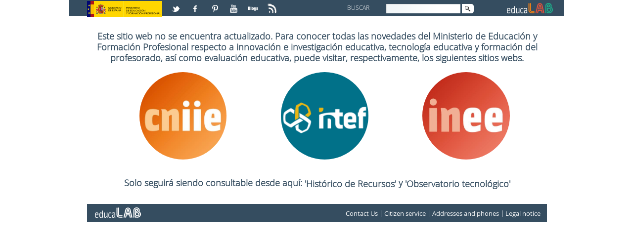

--- FILE ---
content_type: text/html;charset=UTF-8
request_url: http://educalab.es/en/home;jsessionid=044B1687E0DB168F3EFB7DAF755D0B91
body_size: 25192
content:
<!DOCTYPE HTML> <html lang="es" dir="ltr" xmlns="http://www.w3.org/1999/xhtml" > <head> <title>Home - educaLAB</title> <meta content="text/html; charset=UTF-8" http-equiv="content-type" /> <link href="http://educalab.es/educalab-home-news-theme/images/favicon.ico" rel="icon" /> <link href="http&#x3a;&#x2f;&#x2f;educalab&#x2e;es" rel="canonical" /> <link href="&#x2f;html&#x2f;css&#x2f;main&#x2e;css&#x3f;browserId&#x3d;other&#x26;themeId&#x3d;EducaLABHomeNew_WAR_educalabhomenewstheme&#x26;minifierType&#x3d;css&#x26;languageId&#x3d;en_GB&#x26;b&#x3d;6101&#x26;t&#x3d;1333360784000" rel="stylesheet" type="text/css" /> <link href="/html/portlet/journal_content/css/main.css?browserId=other&amp;themeId=EducaLABHomeNew_WAR_educalabhomenewstheme&amp;minifierType=css&amp;languageId=en_GB&amp;b=6101&amp;t=1693981462000" rel="stylesheet" type="text/css" /> <script type="text/javascript">/*<![CDATA[*/var Liferay={Browser:{acceptsGzip:function(){return true},getMajorVersion:function(){return 131},getRevision:function(){return"537.36"},getVersion:function(){return"131.0.0.0"},isAir:function(){return false},isChrome:function(){return true},isFirefox:function(){return false},isGecko:function(){return true},isIe:function(){return false},isIphone:function(){return false},isLinux:function(){return false},isMac:function(){return true},isMobile:function(){return false},isMozilla:function(){return false},isOpera:function(){return false},isRtf:function(){return true},isSafari:function(){return true},isSun:function(){return false},isWap:function(){return false},isWapXhtml:function(){return false},isWebKit:function(){return true},isWindows:function(){return false},isWml:function(){return false}},Data:{isCustomizationView:function(){return false},notices:[null]},ThemeDisplay:{getCDNDynamicResourcesHost:function(){return""},getCDNHost:function(){return""},getCompanyId:function(){return"10154"},getCompanyGroupId:function(){return"10192"},getUserId:function(){return"10158"},getDoAsUserIdEncoded:function(){return""},getPlid:function(){return"641400"},getLayoutId:function(){return"828"},getLayoutURL:function(){return"http://educalab.es/en/home"},isPrivateLayout:function(){return"false"},getParentLayoutId:function(){return"0"},getScopeGroupId:function(){return"10180"},getScopeGroupIdOrLiveGroupId:function(){return"10180"},getParentGroupId:function(){return"10180"},isImpersonated:function(){return false},isSignedIn:function(){return false},getDefaultLanguageId:function(){return"es_ES"},getLanguageId:function(){return"en_GB"},isAddSessionIdToURL:function(){return true},isFreeformLayout:function(){return false},isStateExclusive:function(){return false},isStateMaximized:function(){return false},isStatePopUp:function(){return false},getPathContext:function(){return""},getPathImage:function(){return"/image"},getPathJavaScript:function(){return"/html/js"},getPathMain:function(){return"/en/c"},getPathThemeImages:function(){return"http://educalab.es/educalab-home-news-theme/images"},getPathThemeRoot:function(){return"/educalab-home-news-theme/"},getURLControlPanel:function(){return"/en/group/control_panel;jsessionid=5A9AB2C8368494CC94CB3D71C3961856?doAsGroupId=10180&refererPlid=641400"},getURLHome:function(){return"http://educalab.es/web/home"},getSessionId:function(){return"5A9AB2C8368494CC94CB3D71C3961856"},getPortletSetupShowBordersDefault:function(){return true}},PropsValues:{NTLM_AUTH_ENABLED:false}};var themeDisplay=Liferay.ThemeDisplay;Liferay.AUI={getBaseURL:function(){return"http://educalab.es/html/js/aui/"},getCombine:function(){return true},getComboPath:function(){return"/combo/?browserId=other&minifierType=&languageId=en_GB&b=6101&t=1343734778000&p=/html/js&"},getFilter:function(){return{replaceStr:function(c,b,a){return b+"m="+(c.split("/html/js")[1]||"")},searchExp:"(\\?|&)/([^&]+)"}},getJavaScriptRootPath:function(){return"/html/js"},getLangPath:function(){return"aui_lang.jsp?browserId=other&themeId=EducaLABHomeNew_WAR_educalabhomenewstheme&colorSchemeId=01&minifierType=js&languageId=en_GB&b=6101&t=1343734778000"},getRootPath:function(){return"/html/js/aui/"}};window.YUI_config={base:Liferay.AUI.getBaseURL(),comboBase:Liferay.AUI.getComboPath(),fetchCSS:true,filter:Liferay.AUI.getFilter(),root:Liferay.AUI.getRootPath(),useBrowserConsole:false};Liferay.authToken="vLt05tax";Liferay.currentURL="\x2fen\x2fhome\x3bjsessionid\x3d044B1687E0DB168F3EFB7DAF755D0B91";Liferay.currentURLEncoded="%2Fen%2Fhome%3Bjsessionid%3D044B1687E0DB168F3EFB7DAF755D0B91";/*]]>*/</script> <script src="/html/js/barebone.jsp?browserId=other&amp;themeId=EducaLABHomeNew_WAR_educalabhomenewstheme&amp;colorSchemeId=01&amp;minifierType=js&amp;minifierBundleId=javascript.barebone.files&amp;languageId=en_GB&amp;b=6101&amp;t=1343734778000" type="text/javascript"></script> <script type="text/javascript">/*<![CDATA[*/Liferay.Portlet.list=["56_INSTANCE_2CO08HxHmLUg"];/*]]>*/</script> <script type="text/javascript">/*<![CDATA[*/var _gaq=_gaq||[];_gaq.push(["_setAccount","UA-46100553-1"]);_gaq.push(["_trackPageview"]);(function(){var a=document.createElement("script");a.src=("https:"==document.location.protocol?"https://ssl":"http://www")+".google-analytics.com/ga.js";a.setAttribute("async","true");document.documentElement.firstChild.appendChild(a)})();/*]]>*/</script> <link class="lfr-css-file" href="http&#x3a;&#x2f;&#x2f;educalab&#x2e;es&#x2f;educalab-home-news-theme&#x2f;css&#x2f;main&#x2e;css&#x3f;browserId&#x3d;other&#x26;themeId&#x3d;EducaLABHomeNew_WAR_educalabhomenewstheme&#x26;minifierType&#x3d;css&#x26;languageId&#x3d;en_GB&#x26;b&#x3d;6101&#x26;t&#x3d;1498806601000" rel="stylesheet" type="text/css" /> <style type="text/css">.EducaLAB_style_Cabecera{height:2.70em!important}p{font-size:1.1em;font-family:"open_sansregular";color:#000;background-color:transparent}#column-1 ul,#EducaLAB_columna70 ul,#EducaLAB_columna70_2 ul,#EducaLAB_columna80 ul,#EducaLAB_columna_anchocompleto ul{list-style-type:circle;padding:0 0 0 1em;text-indent:0;margin:0;list-style-position:inside;font-family:"open_sansregular";color:#000;background-color:transparent;font-size:1.1em}#column-1 ul li,#EducaLAB_columna70 ul li,#EducaLAB_columna70_2 ul li,#EducaLAB_columna80 ul li,#EducaLAB_columna_anchocompleto ul li{margin-bottom:.3em;padding-left:.5em;line-height:1.5em;list-style-position:inside}#column-1 ul li::before,#EducaLAB_columna70 ul li::before,#EducaLAB_columna70_2 ul li::before,#EducaLAB_columna80 ul li::before,#EducaLAB_columna_anchocompleto ul li::before{content:"- ";font-size:1.06em;margin-left:-0.8em}#column-1 ul,#EducaLAB_columna70 ul,#EducaLAB_columna70_2 ul,#EducaLAB_columna80 ul,#EducaLAB_columna_anchocompleto ul{list-style-type:none}#column-1 ul li ul li::before,#EducaLAB_columna70 ul li ul li::before,#EducaLAB_columna70_2 ul li ul li::before,#EducaLAB_columna80 ul li ul li::before,#EducaLAB_columna_anchocompleto ul li ul li::before{content:"-"}#column-1 ul,#EducaLAB_columna70 ul,#EducaLAB_columna70_2 ul,#EducaLAB_columna80 ul,#EducaLAB_columna_anchocompleto ul{margin-left:1em}#column-1 ol li ul li::before,#EducaLAB_columna70 ol li ul li::before,#EducaLAB_columna70_2 ol li ul li::before,#EducaLAB_columna80 ol li ul li::before,#EducaLAB_columna_anchocompleto ol li ul li::before{content:"- ";color:#354d60;background-color:transparent;padding:0;margin-left:0;margin-bottom:.4em;margin-left:-0.7em}.EducaLAB_Detalle_Tags ul{margin-left:0!important}.EducaLAB_Detalle_Tags ul li::before{margin-left:-0.4em!important}.taglib-social-bookmarks ul li::before{color:#fff!important;background-color:transparent}#EducaLAB_Detalle_Contacto ul li::before{content:" "!important}.imgC{text-align:center!important}.INTEF_typo_bold{color:#354d60!important;background-color:transparent}@media only screen and (max-width:480px){body{border:none!important}}@media only screen and (max-width:600px){body{bordeR:none!important}}@media only screen and (max-width:800px){body{border:0}}@media only screen and (max-width:360px){body{border:0}}.Imagen_redondeada{width:19%;margin-left:8em;float:left;border-radius:50%}#EducaLAB_MENU{display:none}#EducaLAB_inicioMENU{display:none}#EducaLAB_typo h2{color:#354d60}.EducaLAB_footer_idioma{display:none}#EducaLAB_typo h2 a:hover{color:#354d60}#EducaLAB_typo h2 a{color:#354d60}</style> <style type="text/css"></style> <meta name="viewport" content="width=device-width" /> <meta name="p:domain_verify" content="3d70d2a1f9366e742b46e9dff7b84907" /> <!-- Para IE 10 --> <!--[if !IE]> <!--> <!--<script>/*<![CDATA[*/if(
/*@cc_on!@*/
false){document.documentElement.className+=" ie10"};/*]]>*/</script>--> <!--<![endif]--> <!-- Para IE Inferior a 9 --> <!--[if lt IE 9]> <script src="/Educalab-Home-theme/js/respond.min.js"></script> <![endif]--> <script type='text/javascript'> AUI().ready(function() { AUI().use('node', function (A) { var footer = A.one(".EducaLAB_style_footer"); if (footer != null) footer.on('click', function(e) { var target = e.currentTarget; target.siblings().removeClass('clicked'); target.toggleClass('clicked'); }); }); }); </script> </head> <body class=" yui3-skin-sam controls-visible guest-site signed-out public-page site"> <!-- Nodo: NODO2 --> <div class="gridContainer clearfix"> <!--id="wrapper"--> <a href="#main-content" id="skip-to-content">Skip to Content</a> <header class="EducaLAB_style_Cabecera"> <div class="EducaLAB_style_menucabecera" id="EducaLAB_menucabecera"> <div class="EducaLAB_style_menucabecera_imagen"> <a href="http://www.mecd.gob.es" target="_blank" title="Acceso a la web del Ministerio de Educación, Cultura y Deportes. Abre en ventana nueva"><img alt="Logo de el Ministerio de Educación" src="/documents/10180/15456/LogoMinisterio.jpg/b598ecc8-3ff0-4acc-b43b-640aad8ad2f1?t=1377508499937" /></a></div> </div> <div id="EducaLAB_redes" class="EducaLAB_style_redes"> <p> <a href="https://twitter.com/educalab/lists/educalab" target="_blank" title="Acceso a la lista educaLAB en Twitter. Abre en ventana nueva"> <img alt="Logo de Twitter" src="/documents/10180/15456/ICONO_RS_twitter.png/07913759-b4be-40e2-ada7-1f061e25fd44?t=1382604952000" /></a> <a href="https://www.facebook.com/educalab" target="_blank" title="Acceso a Facebook. Abre en ventana nueva"> <img alt="Logo de Facebook" src="/documents/10180/15456/ICONO_RS_facebook.png/9fb50e92-95b9-4ca3-92bc-d71b31d68cdd?t=1382604950000" /></a> <a href="https://www.pinterest.com/educalab" target="_blank" title="Acceso a Pinterest. Abre en ventana nueva"> <img alt="Logo de Pinterest" src="/documents/10180/15456/ICONO_RS_pinterest.png/de54ee67-ba3d-47fa-84c7-9b45ebc86967?t=1382604951000" /></a> <a href="http://www.youtube.com/user/educacionlab" target="_blank" title="Acceso a Youtube. Abre en ventana nueva"> <img alt="Logo de Youtube" src="/documents/10180/15456/ICONORS_youtube.png/549e4297-da8a-4013-abe3-e3cdc02765f6?t=1382604952000" /></a> <a href="http://blog.educalab.es" target="_blank" title="Acceso a Blogs educaLAB. Abre en ventana nueva"> <img alt="Logo de Blogs educaLAB" src="/documents/10180/15456/ICONO_RS_blogs.png/ad6100d6-979a-48ac-be0b-0221d72143c6?t=1382604950000" /></a> <a href="http://educalab.es/rss/-/asset_publisher/KNhcwN2M5gsl/rss?p_p_cacheability=cacheLevelPage" target="_blank" title="Acceso a RSS educaLAB. Abre en ventana nueva"> <img alt="Logo de RSS educaLAB" src="/documents/10180/225660/ico_RSS/0d747929-212e-4f49-94b5-0dcadd9ed303?t=1425454834000" title="Logo de RSS educaLAB" /></a></p> </div> <div id="EducaLAB_Caja_buscador" class="EducaLAB_style_Caja_buscador"> <div id="EducaLAB_Texto_Buscar" class="EducaLAB_style_Texto_Buscar"> <p> BUSCAR </p> </div> <div id="EducaLAB_buscador" class="EducaLAB_style_buscador"> <div class="portlet-boundary portlet-boundary_3_ portlet-static portlet-static-end portlet-borderless portlet-search " id="p_p_id_3_INSTANCE_abcd_" > <span id="p_3_INSTANCE_abcd"></span> <div class="portlet-body"> <div class="portlet-borderless-container" style=""> <div class="portlet-body"> <form action="http://educalab.es/en/buscador;jsessionid=5A9AB2C8368494CC94CB3D71C3961856?p_p_id=3&amp;p_p_lifecycle=0&amp;p_p_state=maximized&amp;p_p_mode=view&amp;_3_struts_action=%2Fsearch%2Fsearch&amp;_3_redirect=%2Fen%2Fhome%3Bjsessionid%3D044B1687E0DB168F3EFB7DAF755D0B91" method="get" name="ctem_3_fm" onSubmit="ctem_3_search(); return false;"> <input name="p_p_id" type="hidden" value="3" /><input name="p_p_lifecycle" type="hidden" value="0" /><input name="p_p_state" type="hidden" value="maximized" /><input name="p_p_mode" type="hidden" value="view" /><input name="_3_struts_action" type="hidden" value="&#x2f;search&#x2f;search" /><input name="_3_redirect" type="hidden" value="&#x2f;en&#x2f;home&#x3b;jsessionid&#x3d;044B1687E0DB168F3EFB7DAF755D0B91" /> <label for="ContenidoCampoBusqueda" class="ContenidoCampoBusqueda">Buscar</label> <input name="_3_keywords" size="30" type="text" value="" id="ContenidoCampoBusqueda"/> <!--<label for="_3__slt_buscador" class="ContenidoCampoBusqueda">Buscar</label> <select name="_3_groupId" id="_3__slt_buscador" class="hide hidden"> <option value="0">Everything</option> <option value="10180" selected >This Site</option> </select> --> <!-- FIX ACCESIBILIDAD 01/2016 --> <input class="hidden" type="submit" value="null" name="_3__FixAccesibilidad_SubmitButton" /> <input alt="Imagen Lupa" src="http://educalab.es/educalab-home-news-theme/images/common/search.png" title="Search" type="image" class="imagenLupaBuscador"/> </form> </div> </div> </div> </div> </div> </div> <div id="EducaLAB_logo" class="EducaLAB_style_logoEducaLAB"> <p> <a href="/home"><img alt="Logo EducaLAB" height="32" src="/documents/10180/15456/cabecera_logocolor.png/6a0f7ca4-9f87-4d8a-844d-271205644bac?t=1382604949000" width="101" /></a></p> </div> </header> <!--camino de migas--> <div id="EducaLAB_contenido" class="EducaLAB_style_contenido" > <!--Caja de los contenidos Content--> <section> <div id="EducaLAB_typo" > <div class="portlet-boundary portlet-boundary_103_ portlet-static portlet-static-end " id="p_p_id_103_" > <span id="p_103"></span> <div class="portlet-body"> </div> </div> <div class="columns-1" id="main-content"> <div class="portlet-layout"> <div id="EducaLAB_columna_anchocompleto" class="aui-w100 EducaLAB_style_columna_anchocompleto"> <div class="portlet-dropzone portlet-column-content portlet-column-content-only" id="layout-column_EducaLAB_columna_anchocompleto"> <div class="portlet-boundary portlet-boundary_56_ portlet-static portlet-static-end portlet-borderless portlet-journal-content " id="p_p_id_56_INSTANCE_2CO08HxHmLUg_" > <span id="p_56_INSTANCE_2CO08HxHmLUg"></span> <div class="portlet-body"> <div class="portlet-borderless-container" style=""> <div class="portlet-body"> <div class="journal-content-article" id="article_10154_10180_676721_1.7"> <h2 style="text-align: center;"> Este sitio web no se encuentra actualizado. Para conocer todas las novedades del Ministerio de Educación y Formación Profesional respecto a innovación e investigación educativa, tecnología educativa y formación del profesorado, así como evaluación educativa, puede visitar, respectivamente, los siguientes sitios webs.</h2> <p> <a href="http://www.educacionyfp.gob.es/educacion/mc/cniie/inicio.html" target="_blank"><img alt="Centro Nacional de Innovación e Investigación Educativa (CNIIE)" class="Imagen_redondeada" src="/documents/10180/15456/j7FuzCkB_400x400.jpg" title="Ir a la web del Centro Nacional de Innovación e Investigación Educativa (CNIIE). Abre en ventana nueva." /></a></p> <p> <a href="https://intef.es/" target="_blank"><img alt="Ir a la web de Instituto Nacional de Tecnologías Educativas y de Formación del Profesorado" class="Imagen_redondeada" src="/documents/10180/15456/intef_400x400.jpg" title="Ir a la web del Instituto Nacional de Tecnologías Educativas y de Formación del Profesorado. Abre en ventana nueva." /></a></p> <p> <a href="http://www.educacionyfp.gob.es/inee/portada.html" target="_blank"><img alt="Instituto Nacional de Evaluación Educativa" class="Imagen_redondeada" src="/documents/10180/15456/ZqTWSSFg_400x400.jpeg" title="Ir a la web de Instituto Nacional de Evaluación Educativa. Abre en ventana nueva." /></a></p> <h2 class="CB PTOP2" style="text-align: center;"> Solo seguirá siendo consultable desde aquí: <a href="http://educalab.es/recursos" target="_blank">'Histórico de Recursos' </a> y <a href="http://educalab.es/intef/tecnologia/observatorio-tecnologico" target="_blank">'Observatorio tecnológico'</a></h2> </div> <div class="entry-links"> </div> </div> </div> </div> </div> </div> </div> </div> </div> <form action="#" id="hrefFm" method="post" name="hrefFm"> <span></span> <!-- FIX ACCESIBILIDAD 01/2016 --> <input class="hidden hide" type="submit" name="hrefFm_fix_accesibilidad" value="0" /> </form> </div> </section> </div> <!--<footer role="contentinfo">--> <!--Caja del pie que contiene el Menu de Navegaci�n y el Copyright--> <footer class="EducaLAB_style_footer"> <div id="EducaLAB_inicioMENU" class="EducaLAB_style_inicioMENU"> </div> <!--Menu de Navegacion--> <nav> <div id="EducaLAB_MENU" class="EducaLAB_style_MENU"> <div id="EducaLAB_Caja_MENU" class="EducaLAB_style_Caja_MENU" > <!-- Sustituido nav por div tanto apertura como cierre --> <div class="sort-pages modify-pages"> <!-- <h1> <span>Navigation</span> </h1> --> <!-- El primero nivel del menu que es la Home --> <!-- <li class="selected"> <a href="" ><span> Home</span> </a> --> <!-- Segundo nivel del menu --> <!--<ul class="child-menu">--> <div class="EducaLAB_typo_MENU"> <ul class="EducaLAB_typo_MENU"> <li class="EducaLAB_typo_MENU_encabezado"><h1> <a href="https://intef.es/" target="_blank">Home</a></h1> <!-- Tercer nivel del menu --> <ul class="EducaLAB_typo_MENU"> <li class="EducaLAB_typo_MENU"> <a href="https://intef.es/recursos-educativos/" target="_blank">Home </a> </li> <li class="EducaLAB_typo_MENU"> <a href="https://intef.es/tecnologia-educativa/" target="_blank">Home </a> </li> <!-- </li> --> </ul> </li> </ul> </div> <!-- </li> --> <!-- El primero nivel del menu que es la Home --> <!-- <li> <a href="" ><span> Formulario general</span> </a> --> <!-- Segundo nivel del menu --> <!-- </li> --> <!-- El primero nivel del menu que es la Home --> <!-- <li> <a href="" ><span> TDE2018</span> </a> --> <!-- Segundo nivel del menu --> <!-- </li> --> </div> </div> </div> </nav> <!--Copyright--> <div id="EducaLAB_cierre" class="EducaLAB_style_cierre"> <div class="EducaLAB_footer_logo"> <p><a href="/que-es-educalab" title="Acceso a educaLAB"><img alt="Logo de educaLAB" height="32" src="/documents/10180/15456/pie_logoblanco.png/d27f280b-0abc-4177-9511-7be8cedc90b3?t=1382604953636" width="118" /></a></p> </div> <div class="EducaLAB_footer_idioma"> <div class="portlet-boundary portlet-boundary_82_ portlet-static portlet-static-end portlet-language " id="p_p_id_82_" > <span id="p_82"></span> <div class="portlet-body"> <section class="portlet" id="portlet_82"> <div class="portlet-topper"> <h1 class="portlet-title"> <span class="portlet-title-text">Language</span> </h1> </div> <div class="portlet-content"> <div class=" portlet-content-container" style=""> <div class="portlet-body"> <span > <a class="taglib-icon" href="http://educalab.es/en/home;jsessionid=5A9AB2C8368494CC94CB3D71C3961856?p_p_id=82&amp;p_p_lifecycle=1&amp;p_p_state=normal&amp;p_p_mode=view&amp;_82_struts_action=%2Flanguage%2Fview&amp;_82_redirect=%2Fen%2Fhome%3Bjsessionid%3D044B1687E0DB168F3EFB7DAF755D0B91&amp;languageId=es_ES" id="_82_rjus" lang="es-ES" > <img class="icon" src="http://educalab.es/educalab-home-news-theme/images/language/es_ES.png" alt="español (España)" title="español (España)" /> </a> </span> <span > <a class="taglib-icon" href="http://educalab.es/en/home;jsessionid=5A9AB2C8368494CC94CB3D71C3961856?p_p_id=82&amp;p_p_lifecycle=1&amp;p_p_state=normal&amp;p_p_mode=view&amp;_82_struts_action=%2Flanguage%2Fview&amp;_82_redirect=%2Fen%2Fhome%3Bjsessionid%3D044B1687E0DB168F3EFB7DAF755D0B91&amp;languageId=en_GB" id="_82_ctvk" lang="en-GB" > <img class="icon" src="http://educalab.es/educalab-home-news-theme/images/language/en_GB.png" alt="English (United Kingdom) - Beta" title="English (United Kingdom) - Beta" /> </a> </span> </div> </div> </div> </section> </div> </div> </div> <div class="EducaLAB_footer_Contacto"> <p> <a href="mailto:info.educalab@mecd.es " target="_blank" title="Go to Contact Us. Open in new windows.">Contact Us</a> | <a href="http://www.mecd.gob.es/servicios-al-ciudadano-mecd/informacion-administrativa.html" target="_blank" title="Go to citizen service. Open in new windows.">Citizen service</a> | <a href="http://www.mecd.gob.es/ministerio-mecd/direcciones-y-telefonos.html" target="_blank" title="Go to addresses and phones Open in new windows.">Addresses and phones</a> | <a href="http://educalab.es/aviso-legal" title="Go to Legal notice of EducaLAB. ">Legal notice</a></p> </div> <!--<div class="EducaLAB_footer_Contacto">--> <!--<p><a href="http://info.educalab@mecd.es " target="_blank" title="Ir a Contacta con nosotros. Abre en ventana nueva.">Contacto</a>|<a href="http://www.mecd.gob.es/servicios-al-ciudadano-mecd/informacion-administrativa.html" target="_blank" title="Ir a Atención al ciudadano. Abre en ventana nueva."> Atención al ciudadano</a>|<a href="http://www.mecd.gob.es/ministerio-mecd/direcciones-y-telefonos.html" target="_blank" title="Ir a Direcciones y teléfonos. Abre en ventana nueva.">Direcciones y teléfonos</a> | <a href="http://educalab.es/aviso-legal" title="Ir al Aviso legal de EducaLAB. ">Aviso legal</a></p>--> <!--</div>--> </div> </footer> </div> <script type="text/javascript">/*<![CDATA[*/Liferay.Util.addInputFocus();Liferay.Portlet.runtimePortletIds=["82","103"];/*]]>*/</script> <script type="text/javascript">/*<![CDATA[*/Liferay.Portlet.onLoad({canEditTitle:false,columnPos:0,isStatic:"end",namespacedId:"p_p_id_103_",portletId:"103",refreshURL:"\x2fen\x2fc\x2fportal\x2frender_portlet\x3fp_l_id\x3d641400\x26p_p_id\x3d103\x26p_p_lifecycle\x3d0\x26p_t_lifecycle\x3d0\x26p_p_state\x3dnormal\x26p_p_mode\x3dview\x26p_p_col_id\x3d\x26p_p_col_pos\x3d0\x26p_p_col_count\x3d0\x26p_p_isolated\x3d1\x26currentURL\x3d\x252Fen\x252Fhome\x253Bjsessionid\x253D044B1687E0DB168F3EFB7DAF755D0B91"});Liferay.Portlet.onLoad({canEditTitle:false,columnPos:0,isStatic:"end",namespacedId:"p_p_id_56_INSTANCE_2CO08HxHmLUg_",portletId:"56_INSTANCE_2CO08HxHmLUg",refreshURL:"\x2fen\x2fc\x2fportal\x2frender_portlet\x3fp_l_id\x3d641400\x26p_p_id\x3d56_INSTANCE_2CO08HxHmLUg\x26p_p_lifecycle\x3d0\x26p_t_lifecycle\x3d0\x26p_p_state\x3dnormal\x26p_p_mode\x3dview\x26p_p_col_id\x3dEducaLAB_columna_anchocompleto\x26p_p_col_pos\x3d0\x26p_p_col_count\x3d1\x26p_p_isolated\x3d1\x26currentURL\x3d\x252Fen\x252Fhome\x253Bjsessionid\x253D044B1687E0DB168F3EFB7DAF755D0B91"});function ctem_3_search(){var a=document.ctem_3_fm._3_keywords.value;a=a.replace(/^\s+|\s+$/,"");if(a!=""){document.ctem_3_fm.submit()}}Liferay.Portlet.onLoad({canEditTitle:false,columnPos:0,isStatic:"end",namespacedId:"p_p_id_3_INSTANCE_abcd_",portletId:"3_INSTANCE_abcd",refreshURL:"\x2fen\x2fc\x2fportal\x2frender_portlet\x3fp_l_id\x3d641400\x26p_p_id\x3d3_INSTANCE_abcd\x26p_p_lifecycle\x3d0\x26p_t_lifecycle\x3d0\x26p_p_state\x3dnormal\x26p_p_mode\x3dview\x26p_p_col_id\x3d\x26p_p_col_pos\x3d0\x26p_p_col_count\x3d0\x26p_p_isolated\x3d1\x26currentURL\x3d\x252Fen\x252Fhome\x253Bjsessionid\x253D044B1687E0DB168F3EFB7DAF755D0B91"});Liferay.Portlet.onLoad({canEditTitle:false,columnPos:0,isStatic:"end",namespacedId:"p_p_id_82_",portletId:"82",refreshURL:"\x2fen\x2fc\x2fportal\x2frender_portlet\x3fp_l_id\x3d641400\x26p_p_id\x3d82\x26p_p_lifecycle\x3d0\x26p_t_lifecycle\x3d0\x26p_p_state\x3dnormal\x26p_p_mode\x3dview\x26p_p_col_id\x3d\x26p_p_col_pos\x3d0\x26p_p_col_count\x3d0\x26p_p_isolated\x3d1\x26currentURL\x3d\x252Fen\x252Fhome\x253Bjsessionid\x253D044B1687E0DB168F3EFB7DAF755D0B91"});AUI().use("aui-base","liferay-icon","liferay-menu","liferay-notice","liferay-poller",function(a){(function(){Liferay.Icon.register({forcePost:true,id:"_82_rjus"})})();(function(){Liferay.Icon.register({forcePost:true,id:"_82_ctvk"})})();(function(){Liferay.Util.addInputType();Liferay.Portlet.ready(function(b,c){Liferay.Util.addInputType(c)})})();(function(){new Liferay.Menu();var b=Liferay.Data.notices;for(var c=1;c<b.length;c++){new Liferay.Notice(b[c])}})()});/*]]>*/</script> <script src="http://educalab.es/educalab-home-news-theme/js/main.js?browserId=other&amp;minifierType=js&amp;languageId=en_GB&amp;b=6101&amp;t=1498806601000" type="text/javascript"></script> <script type="text/javascript"></script> <!-- Piwik --> <script type="text/javascript">/*<![CDATA[*/var _paq=_paq||[];_paq.push(["trackPageView"]);_paq.push(["enableLinkTracking"]);(function(){var a=(("https:"==document.location.protocol)?"https":"http")+"://blog.educalab.es/estadisticas/";_paq.push(["setTrackerUrl",a+"piwik.php"]);_paq.push(["setSiteId","5"]);var e=document,c=e.createElement("script"),b=e.getElementsByTagName("script")[0];c.type="text/javascript";c.defer=true;c.async=true;c.src=a+"piwik.js";b.parentNode.insertBefore(c,b)})();/*]]>*/</script> <!-- End Piwik Code --> </body> </html> 